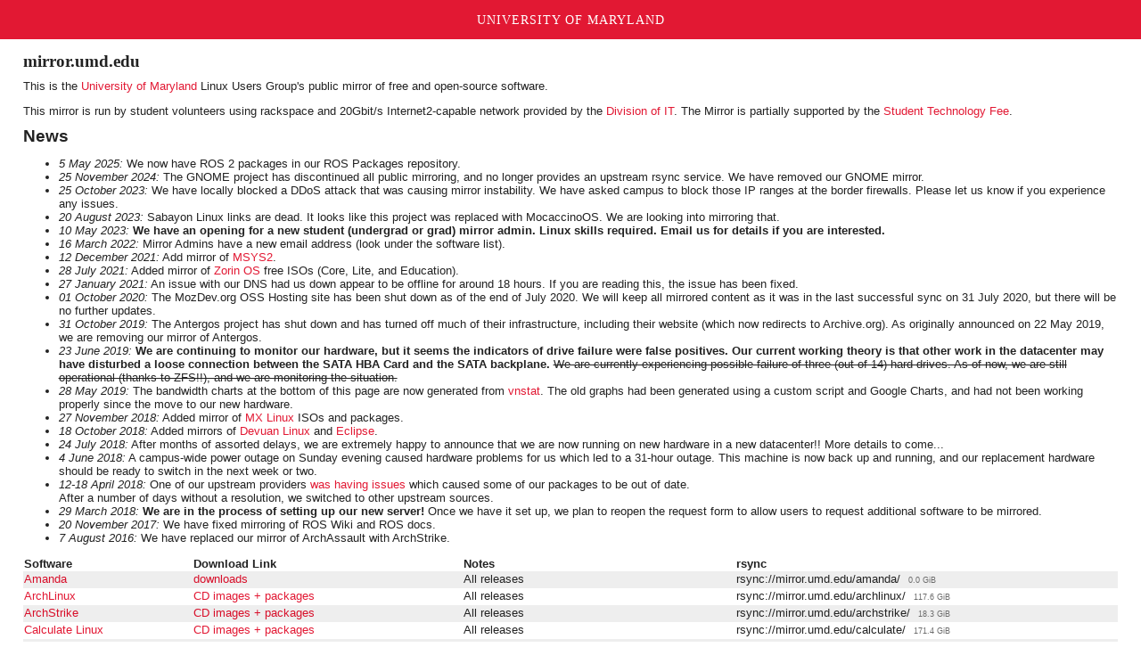

--- FILE ---
content_type: text/html
request_url: https://mirror.umd.edu/
body_size: 16088
content:
<!doctype html>
<html class="no-js" lang="en">
<head>
	<meta charset="utf-8">
	<meta http-equiv="x-ua-compatible" content="ie=edge">
	<title>University of Maryland Free Software Mirror</title>
	<meta name="description" content="University of Maryland Free Software Mirror">
	<meta name="viewport" content="width=device-width, initial-scale=1">
	<link rel="stylesheet" href="css/normalize.css">
	<link rel="stylesheet" href="css/main.css">
</head>
<body>
	<div class="umdheader-wrap" style="display: none;">
	<div class="umdheader-main" id="umdheader-main"><div class="umdheader-main__container umdheader-main__container--centered">
		<div class="umdheader-main__logo"><a href="https://umd.edu" target="_blank">University of Maryland</a></div>
	</div></div>
	</div>

	<!--[if lte IE 9]><p class="browserupgrade">You are using an <strong>outdated</strong> browser. Please <a href="https://browsehappy.com/">upgrade your browser</a> to improve your experience and security.</p><![endif]-->

	<div id="mirrorum">
		<h1>mirror.umd.edu</h1>
		<p>This is the <a href="https://umd.edu">University of Maryland</a> Linux Users Group's public mirror of free and open-source software.</p>
		<p>This mirror is run by student volunteers using rackspace and 20Gbit/s Internet2-capable network provided by the <a href="https://it.umd.edu/">Division of IT</a>. The Mirror is partially supported by the <a href="https://it.umd.edu/governance/ITAC/tech-fee-proposals" target="_blank">Student Technology Fee</a>.</p>
		<h2>News</h2>
		<ul>
			<li><em>5 May 2025:</em> We now have ROS 2 packages in our ROS Packages repository.</li>
			<li><em>25 November 2024:</em> The GNOME project has discontinued all public mirroring, and no longer provides an upstream rsync service. We have removed our GNOME mirror.</li>
			<li><em>25 October 2023:</em> We have locally blocked a DDoS attack that was causing mirror instability. We have asked campus to block those IP ranges at the border firewalls. Please let us know if you experience any issues.</li>
			<li><em>20 August 2023:</em> Sabayon Linux links are dead. It looks like this project was replaced with MocaccinoOS. We are looking into mirroring that.</li>
			<li><em>10 May 2023:</em> <strong>We have an opening for a new student (undergrad or grad) mirror admin. Linux skills required. Email us for details if you are interested.</strong></li>
			<li><em>16 March 2022:</em> Mirror Admins have a new email address (look under the software list).</li>
			<li><em>12 December 2021:</em> Add mirror of <a href="https://www.msys2.org/" target="_blank">MSYS2</a>.</li>
			<li><em>28 July 2021:</em> Added mirror of <a href="https://zorinos.com/" target="_blank">Zorin OS</a> free ISOs (Core, Lite, and Education).</li>
			<li><em>27 January 2021:</em> An issue with our DNS had us down appear to be offline for around 18 hours. If you are reading this, the issue has been fixed.</li>
			<li><em>01 October 2020:</em> The MozDev.org OSS Hosting site has been shut down as of the end of July 2020. We will keep all mirrored content as it was in the last successful sync on 31 July 2020, but there will be no further updates.</li>
			<li><em>31 October 2019:</em> The Antergos project has shut down and has turned off much of their infrastructure, including their website (which now redirects to Archive.org). As originally announced on 22 May 2019, we are removing our mirror of Antergos.</li>
			<li><em>23 June 2019:</em> <strong>We are continuing to monitor our hardware, but it seems the indicators of drive failure were false positives. Our current working theory is that other work in the datacenter may have disturbed a loose connection between the SATA HBA Card and the SATA backplane.</strong> <strike>We are currently experiencing possible failure of three (out of 14) hard drives. As of now, we are still operational (thanks to ZFS!!), and we are monitoring the situation.</strike></li>
			<li><em>28 May 2019:</em> The bandwidth charts at the bottom of this page are now generated from <a href="https://humdi.net/vnstat/" target="_blank">vnstat</a>. The old graphs had been generated using a custom script and Google Charts, and had not been working properly since the move to our new hardware.</li>
			<li><em>27 November 2018:</em> Added mirror of <a href="https://mxlinux.org/" target="_blank">MX Linux</a> ISOs and packages.</li>
			<li><em>18 October 2018:</em> Added mirrors of <a href="https://www.devuan.org/" target="_blank">Devuan Linux</a> and <a href="https://www.eclipse.org/" target="_blank">Eclipse</a>.</li>
			<li><em>24 July 2018:</em> After months of assorted delays, we are extremely happy to announce that we are now running on new hardware in a new datacenter!! More details to come...</li>
			<li><em>4 June 2018:</em> A campus-wide power outage on Sunday evening caused hardware problems for us which led to a 31-hour outage. This machine is now back up and running, and our replacement hardware should be ready to switch in the next week or two.</li>
			<li><em>12-18 April 2018:</em> One of our upstream providers <a href="https://ticketing.heanet.ie/public/show.html?id=1312119" target="_blank">was having issues</a> which caused some of our packages to be out of date.<br>After a number of days without a resolution, we switched to other upstream sources.</li>
			<li><em>29 March 2018:</em> <strong>We are in the process of setting up our new server!</strong> Once we have it set up, we plan to reopen the request form to allow users to request additional software to be mirrored.</li>
			<li><em>20 November 2017:</em> We have fixed mirroring of ROS Wiki and ROS docs.</li>
			<li><em>7 August 2016:</em> We have replaced our mirror of ArchAssault with ArchStrike.</li>
		</ul>
		<table>
			<thead>
				<tr>
					<th>Software</th>
					<th>Download Link</th>
					<th>Notes</th>
					<th>rsync</th>
				</tr>
			</thead>
			<tbody>
				<tr>
					<td><a href="http://www.amanda.org/">Amanda</a></td>
					<td><a href="/amanda/" title="Amanda Downloads">downloads</a></td>
					<td>All releases</td>
					<td>rsync://mirror.umd.edu/amanda/<span id="stats_amanda"></span></td>
				</tr>
				<tr>
					<td><a href="http://www.archlinux.org/">ArchLinux</a></td>
					<td><a href="/archlinux/" title="Arch Linux Downloads">CD images + packages</a></td>
					<td>All releases</td>
					<td>rsync://mirror.umd.edu/archlinux/<span id="stats_archlinux"></span></td>
				</tr>
				<tr>
					<td><a href="http://www.archstrike.org/">ArchStrike</a></td>
					<td><a href="/archstrike/" title="ArchStrike Downloads">CD images + packages</a></td>
					<td>All releases</td>
					<td>rsync://mirror.umd.edu/archstrike/<span id="stats_archstrike"></span></td>
				</tr>
				<tr>
					<td><a href="http://www.calculate-linux.org/">Calculate Linux</a></td>
					<td><a href="/calculate/" title="Calculate Linux Downloads">CD images + packages</a></td>
					<td>All releases</td>
					<td>rsync://mirror.umd.edu/calculate/<span id="stats_calculate"></span></td>
				</tr>
				<tr>
					<td><a href="http://www.centos.org/">CentOS</a></td>
					<td><a href="/centos/">CD images + packages</a></td>
					<td>
						Latest (5, 6, 7)</td>
					<td>rsync://mirror.umd.edu/centos/<span id="stats_centos"></span></td>
				</tr>
				<tr>
					<td><a href="https://devuan.org/">Devuan Linux</a></td>
					<td><a href="/devuan/">CD images</a></td>
					<td>Oldstable and Stable</td>
					<td>rsync://mirror.umd.edu/devuan/<span id="stats_devuan"></span></td>
				</tr>
				<tr>
					<td><a href="https://www.eclipse.org/">Eclipse</a></td>
					<td><a href="/eclipse/">Downloads</a></td>
					<td>All versions</td>
					<td>rsync://mirror.umd.edu/eclipse/<span id="stats_eclipse"></span></td>
				</tr>
				<tr>
					<td><a href="http://www.fedoraproject.org/">Fedora Linux</a></td>
					<td><a href="/fedora/linux/">CD images + packages</a> | <a href="/fedora/epel">EPEL</a></td>
					<td>Recent releases</td>
					<td>rsync://mirror.umd.edu/fedora/linux/<span id="stats_fedora-linux"></span><br/>rsync://mirror.umd.edu/fedora/epel/<span id="stats_fedora-epel"></span></td>
				</tr>
				<tr>
					<td><a href="http://findbugs.sourceforge.net/">FindBugs</a></td>
					<td><a href="/findbugs/">downloads</a></td>
					<td>All releases</td>
					<td>rsync://mirror.umd.edu/findbugs/<span id="stats_findbugs"></span></td>
				</tr>
				<tr>
					<td><a href="http://www.gentoo.org/">Gentoo Linux</a></td>
					<td><a href="/gentoo/">source files</a> |<a href="/gentoo-portage/">portage</a></td>
					<td><a href="#" data-packagename="gentoo">Instructions</a></td>
					<td>rsync://mirror.umd.edu/gentoo-portage/ <span id="stats_gentoo-portage"></span><br/>rsync://mirror.umd.edu/gentoo/ <span id="stats_gentoo"></span></td>
				</tr>
				<tr style="display:none"><!-- This is to make the striping work properly --></tr>
				<tr id="instructions_gentoo" class="instructions">
					<td colspan="4">
						<h2>Using the Portage mirror</h2>
						<p>In /etc/make.conf, set the SYNC variable so that it points to this server:</p>
						<blockquote>
							<p>SYNC=rsync://mirror.umd.edu/gentoo-portage</p>
						</blockquote>
						<h2>Using the distfiles mirror</h2>
						<p>In /etc/make.conf, set the GENTOO_MIRRORS variable:</p>
						<blockquote>
							<p>GENTOO_MIRRORS="http://mirror.umd.edu/gentoo"</p>
						</blockquote></td>
				</tr>
				<tr>
					<td><a href="http://www.gimp.org/">GIMP</a></td>
					<td><a href="/gimp/">downloads</a></td>
					<td>All releases</td>
					<td>rsync://mirror.umd.edu/gimp/<span id="stats_gimp"></span></td>
				</tr>
				<tr>
					<td><a href="http://www.kodi.tv/">Kodi (formerly XBMC)</a></td>
					<td><a href="/xbmc/">downloads</a></td>
					<td>All releases</td>
					<td>rsync://mirror.umd.edu/xbmc/<span id="stats_xbmc"></span></td>
				</tr>
				<tr>
					<td><a href="http://www.kernel.org/">Linux Kernel Archives</a></td>
					<td><a href="/kernel.org/">downloads</a></td>
					<td>All releases</td>
					<td>rsync://mirror.umd.edu/kernel.org/<span id="stats_kernel"></span></td>
				</tr>
				<tr>
					<td><a href="http://www.linuxmint.com/">Linux Mint</a></td>
					<td><a href="/linuxmint/images/">CD images</a> | <a href="/linuxmint/packages/">packages</a></td>
					<td>All releases</td>
					<td>rsync://mirror.umd.edu/linuxmint/images/<span id="stats_linuxmint-images"></span><br/>rsync://mirror.umd.edu/linuxmint/packages/<span id="stats_linuxmint-packages"></span></td>
				</tr>
				<tr>
					<td><a href="https://web.archive.org/web/20200703093526/http://www.mozdev.org/">mozdev.org (Archived)</a></td>
					<td><a href="/mozdev/">downloads</a></td>
					<td>All releases</td>
					<td>rsync://mirror.umd.edu/mozdev/<span id="stats_mozdev"></span></td>
				</tr>
				<tr>
					<td><a href="https://www.msys2.org/">MSYS2</a></td>
					<td><a href="/msys2/">downloads</a></td>
					<td>All releases</td>
					<td>rsync://mirror.umd.edu/msys2/<span id="stats_msys2"></span></td>
				</tr>
				<tr>
					<td><a href="https://mxlinux.org">MX Linux</a></td>
					<td><a href="/mxlinux-iso/">CD images</a> | <a href="/mxlinux/">packages</a></td>
					<td>All releases</td>
					<td>rsync://mirror.umd.edu/mxlinux-iso/<span id="stats_mxlinux-iso"></span><br/>rsync://mirror.umd.edu/mxlinux/<span id="stats_mxlinux"></span></td>
				</tr>
				<tr>
					<td><a href="http://www.opensuse.org/">OpenSUSE</a></td>
					<td><a href="/opensuse/">Mirror Contents</a></td>
					<td>Recent releases (opensuse-hotstuff)</td>
					<td>rsync://mirror.umd.edu/opensuse/<span id="stats_opensuse"></span></td>
				</tr>
				<tr>
					<td><a href="http://www.raspbian.org/">Raspbian</a></td>
					<td><a href="/raspbian/">CD images + packages</a></td>
					<td>All releases</td>
					<td>rsync://mirror.umd.edu/raspbian/<span id="stats_raspbian"></span><br/></td>
				</tr>
				<tr>
					<td><a href="http://www.ros.org/">ROS.org</a></td>
					<td><a href="/packages.ros.org/">packages (ROS 1 and ROS 2)</a> | <a href="/roswiki/">wiki</a></td>
					<td>All releases</td>
					<td>rsync://mirror.umd.edu/packages.ros.org/<span id="stats_ros-packages"></span><br/>rsync://mirror.umd.edu/ros.org/<span id="stats_ros-www"></span></td>
				</tr>
				<tr>
					<td><a href="http://www.turnkeylinux.org/">TurnKey Linux</a></td>
					<td><a href="/turnkeylinux/">Images</a></td>
					<td>All releases</td>
					<td>rsync://mirror.umd.edu/turnkeylinux/<span id="stats_turnkeylinux"></span></td>
				</tr>
				<tr>
					<td><a href="http://www.ubuntu.com/">Ubuntu Linux</a></td>
					<td><a href="/ubuntu-iso/">CD images</a> | <a href="/ubuntu/">packages</a></td>
					<td><a href="#instructions_ubuntu" data-packagename="ubuntu">Instructions</a></td>
					<td>rsync://mirror.umd.edu/ubuntu/<span id="stats_ubuntu"></span><br/>rsync://mirror.umd.edu/ubuntu-iso/<span id="stats_ubuntu-iso"></span></td>
				</tr>
				<tr style="display:none"><!-- This is to make the striping work properly --></tr>
				<tr id="instructions_ubuntu" class="instructions">
					<td colspan="4">
						<h2>Using the local Ubuntu packages mirror</h2>
						<ol>
							<li>Choose "Ubuntu Software Center" from the "Applications" menu.</li>
							<li>Select "Edit" -&gt; "Software Sources"</li>
							<li>In the menu next to "Download from", select "Other..."</li>
							<li>Select "mirror.umd.edu" under "United States" and click "Choose Server".</li>
						</ol>
					</td>
				</tr>
				<tr>
					<td><a href="http://zorinos.com/">Zorin OS</a></td>
					<td><a href="/zorin/">ISO Images</a></td>
					<td>Core, Lite, and Education editions</td>
					<td>rsync://mirror.umd.edu/zorin/<span id="stats_zorin"></span></td>
				</tr>
			</tbody>
		</table>
		<p>Contact us: <em>mirror-admins at umd dot edu</em>.<br><strong>Do NOT contact the UMD DIT Helpdesk</strong> - they cannot help you and they will tell you to contact us directly.</p>
		<div id="chart">
			<!--<div id="chart_hour"></div><div id="chart_day"></div><br>-->
			<!--<div><img src="/bw_minutely.svg" alt="Graph of throughput Last Hour"></div><div><img src="/bw_hourly.svg" alt="Graph of throughput Last Day"></div>-->
			<div><img src="/vnstat-hourly.png" alt="Hourly bandwidth stats"></div><div><img src="/vnstat-daily.png"></div>
		</div>
	</div>
</div>
<p><a target="_blank" href="https://www.umd.edu/web-accessibility" title="UMD Web Accessibility">Web Accessibility</a></p>

<script src="/js/umd-header-alerts.js"></script>

<script type="text/javascript">
function ready(fn) {
	if (document.attachEvent ? document.readyState === "complete" : document.readyState !== "loading"){
		fn();
	} else {
		document.addEventListener('DOMContentLoaded', fn);
	}
}

ready(function() {

Array.prototype.forEach.call(document.getElementsByClassName('instructions'), function (el) {
	el.style.display = 'none';
});

Array.prototype.forEach.call(document.querySelectorAll('[data-packagename]'), function(el) {
	el.addEventListener('click', function(evt) {
		evt.preventDefault();
		var id = 'instructions_' + el.getAttribute('data-packagename');
		var instructions = document.getElementById(id);
		if (instructions) {
			instructions.style.display = '';
		}
	});
});

function show_stats(data) {
	for (var module_name in data) {
		var el = document.getElementById('stats_' + module_name.replace('/', '-'));
		if (el) {
			var gb = data[module_name]['size'] / (1024 * 1024 * 1024);
			el.innerHTML = gb.toFixed(1) + ' GiB';
		}
	}
}

function doAjax(query, callback) {
	var request = new XMLHttpRequest();
	request.open('GET', query, true);
	request.onerror = function(e) {
		callback(null);
	};
	request.onload = function() {
		if (request.status === 200) {
			callback(request.responseText);
		} else {
			callback(null);
		}
	};
	request.send();
}

doAjax('/stats.json', function(response) {
	if (response) {
		var data = JSON.parse(response);
		show_stats(data);
	} else {
		console.log('error loading mirror sizes');
	}
});

//doAjax('/chart.html', function(resp) {
//	document.getElementById('chart_hour').innerHTML = resp;
//});
//
//doAjax('/chart_day.html', function(resp) {
//	document.getElementById('chart_day').innerHTML = resp;
//});

});
</script>
</body>
</html>


--- FILE ---
content_type: text/css
request_url: https://mirror.umd.edu/css/main.css
body_size: 11401
content:
/*! HTML5 Boilerplate v6.0.1 | MIT License | https://html5boilerplate.com/ */

/*
 * What follows is the result of much research on cross-browser styling.
 * Credit left inline and big thanks to Nicolas Gallagher, Jonathan Neal,
 * Kroc Camen, and the H5BP dev community and team.
 */

/* ==========================================================================
   Base styles: opinionated defaults
   ========================================================================== */

html {
    color: #222;
    font-size: 1em;
    line-height: 1.4;
}

/*
 * Remove text-shadow in selection highlight:
 * https://twitter.com/miketaylr/status/12228805301
 *
 * Vendor-prefixed and regular ::selection selectors cannot be combined:
 * https://stackoverflow.com/a/16982510/7133471
 *
 * Customize the background color to match your design.
 */

::-moz-selection {
    background: #b3d4fc;
    text-shadow: none;
}

::selection {
    background: #b3d4fc;
    text-shadow: none;
}

/*
 * A better looking default horizontal rule
 */

hr {
    display: block;
    height: 1px;
    border: 0;
    border-top: 1px solid #ccc;
    margin: 1em 0;
    padding: 0;
}

/*
 * Remove the gap between audio, canvas, iframes,
 * images, videos and the bottom of their containers:
 * https://github.com/h5bp/html5-boilerplate/issues/440
 */

audio,
canvas,
iframe,
img,
svg,
video {
    vertical-align: middle;
}

/*
 * Remove default fieldset styles.
 */

fieldset {
    border: 0;
    margin: 0;
    padding: 0;
}

/*
 * Allow only vertical resizing of textareas.
 */

textarea {
    resize: vertical;
}

/* ==========================================================================
   Browser Upgrade Prompt
   ========================================================================== */

.browserupgrade {
    margin: 0.2em 0;
    background: #ccc;
    color: #000;
    padding: 0.2em 0;
}

/* ==========================================================================
   Author's custom styles
   ========================================================================== */

body {
    font: normal 80%/1.2em Arial, Helvetica, sans-serif;
}

a {
    color: #e21833;
    text-decoration: none;
}
a:hover {
    color: #009;
    text-decoration: underline;
}
h1, h2, h3, h4, h5, h6 {
margin-top: 0;
}
h1 {
font-family: "Verdana";
font-size: 14pt;
margin-bottom: 0px;
margin-top: .25em;
}
/* h1 {
font-size: 150%;
}
*/
table {
border-collapse: collapse;
border-spacing: 0;
}
table th {
text-align: left;
}
table td {
vertical-align: top;
}
div#mirrorum {
background-color: #FFF;
padding: 1em 2em;
/*border-top: 3px solid #ffcf00;*/
}
div#mirrorum table {
width: 100%;
}

tbody tr:nth-child(odd) {
    background: #eee;
}
tbody tr:nth-child(odd) a {
    color: #d80e29;
}

tr.instructions td {
padding: 0.5em 1em;
}
div#mirrorum table td span {
color: #6C6C6C;
font-size: 70%;
padding-left: 1em;
}
div#chart {
border-top: 1px solid #999;
margin-top: .5em;
padding-top: .5em;
text-align: center;
}
div#chart div {
display: inline-block;
margin: 0 10px;
}
div#chart img {
}


/* ==========================================================================
   Helper classes
   ========================================================================== */

/*
 * Hide visually and from screen readers
 */

.hidden {
    display: none !important;
}

/*
 * Hide only visually, but have it available for screen readers:
 * https://snook.ca/archives/html_and_css/hiding-content-for-accessibility
 *
 * 1. For long content, line feeds are not interpreted as spaces and small width
 *    causes content to wrap 1 word per line:
 *    https://medium.com/@jessebeach/beware-smushed-off-screen-accessible-text-5952a4c2cbfe
 */

.visuallyhidden {
    border: 0;
    clip: rect(0 0 0 0);
    -webkit-clip-path: inset(50%);
    clip-path: inset(50%);
    height: 1px;
    margin: -1px;
    overflow: hidden;
    padding: 0;
    position: absolute;
    width: 1px;
    white-space: nowrap; /* 1 */
}

/*
 * Extends the .visuallyhidden class to allow the element
 * to be focusable when navigated to via the keyboard:
 * https://www.drupal.org/node/897638
 */

.visuallyhidden.focusable:active,
.visuallyhidden.focusable:focus {
    clip: auto;
    -webkit-clip-path: none;
    clip-path: none;
    height: auto;
    margin: 0;
    overflow: visible;
    position: static;
    width: auto;
    white-space: inherit;
}

/*
 * Hide visually and from screen readers, but maintain layout
 */

.invisible {
    visibility: hidden;
}

/*
 * Clearfix: contain floats
 *
 * For modern browsers
 * 1. The space content is one way to avoid an Opera bug when the
 *    `contenteditable` attribute is included anywhere else in the document.
 *    Otherwise it causes space to appear at the top and bottom of elements
 *    that receive the `clearfix` class.
 * 2. The use of `table` rather than `block` is only necessary if using
 *    `:before` to contain the top-margins of child elements.
 */

.clearfix:before,
.clearfix:after {
    content: " "; /* 1 */
    display: table; /* 2 */
}

.clearfix:after {
    clear: both;
}

/* ==========================================================================
   EXAMPLE Media Queries for Responsive Design.
   These examples override the primary ('mobile first') styles.
   Modify as content requires.
   ========================================================================== */

@media only screen and (min-width: 35em) {
    /* Style adjustments for viewports that meet the condition */
}

@media print,
       (-webkit-min-device-pixel-ratio: 1.25),
       (min-resolution: 1.25dppx),
       (min-resolution: 120dpi) {
    /* Style adjustments for high resolution devices */
}

/* ==========================================================================
   Print styles.
   Inlined to avoid the additional HTTP request:
   http://www.phpied.com/delay-loading-your-print-css/
   ========================================================================== */

@media print {
    *,
    *:before,
    *:after {
        background: transparent !important;
        color: #000 !important; /* Black prints faster:
                                   http://www.sanbeiji.com/archives/953 */
        box-shadow: none !important;
        text-shadow: none !important;
    }

    a,
    a:visited {
        text-decoration: underline;
    }

    a[href]:after {
        content: " (" attr(href) ")";
    }

    abbr[title]:after {
        content: " (" attr(title) ")";
    }

    /*
     * Don't show links that are fragment identifiers,
     * or use the `javascript:` pseudo protocol
     */

    a[href^="#"]:after,
    a[href^="javascript:"]:after {
        content: "";
    }

    pre {
        white-space: pre-wrap !important;
    }
    pre,
    blockquote {
        border: 1px solid #999;
        page-break-inside: avoid;
    }

    /*
     * Printing Tables:
     * http://css-discuss.incutio.com/wiki/Printing_Tables
     */

    thead {
        display: table-header-group;
    }

    tr,
    img {
        page-break-inside: avoid;
    }

    p,
    h2,
    h3 {
        orphans: 3;
        widows: 3;
    }

    h2,
    h3 {
        page-break-after: avoid;
    }
}

/***** UMD HEADER *****/

.umdheader-visually-hidden{
	border:0!important;
	clip:rect(0 0 0 0)!important;
	height:1px!important;
	margin:-1px!important;
	overflow:hidden!important;
	padding:0!important;
	position:absolute!important;
	width:1px!important
}
.umdheader-wrap{
	display:block!important;
	position:relative!important;
	z-index:2147483647!important;
	font-family:Source Sans,Source Sans Pro,sans-serif!important;
	font-size:13px!important;
	line-height:1.3!important
}
.umdheader-wrap--sticky{
	position:fixed!important;
	top:0!important;
	left:0!important;
	right:0!important;
	bottom:auto!important;
	width:100%!important
}
.umdheader-wrap .ext{
	display:none
}
.umdheader-alert{
	text-align:center!important;
	color:#434a4f!important;
	font-family:Source Sans,Source Sans Pro,sans-serif!important;
	font-size:13px!important;
	line-height:1.3!important;
	border:0!important;
	margin:0!important;
	padding:8px 30px!important
}
.umdheader-alert,.umdheader-alert--general{
	background-color:#f4f4f4!important
}
.umdheader-alert--open{
	background-color:#ffd200!important
}
.umdheader-alert--closed{
	background-color:#70ebd6!important
}
.umdheader-alert__title{
	font-weight:700!important;
	text-transform:uppercase!important;
	padding:0!important
}
.umdheader-alert__desc p,.umdheader-alert__title{
	display:inline!important;
	font-family:Source Sans,Source Sans Pro,sans-serif!important;
	font-size:13px!important;
	line-height:1.3!important;
	border:0!important;
	margin:0!important
}
.umdheader-alert__desc p{
	padding:0 0 0 5px!important
}
.umdheader-alert__desc a{
	color:#434a4f!important;
	text-decoration:underline!important;
	font-family:Source Sans,Source Sans Pro,sans-serif!important;
	font-size:13px!important;
	line-height:1.3!important;
	border:0!important;
	margin:0!important;
	padding:0!important
}
.umdheader-alert__desc a:focus,.umdheader-alert__desc a:hover{
	color:#e21833!important
}
.umdheader-alert__desc a:active,.umdheader-alert__desc a:visited{
	color:#434a4f!important
}
.umdheader-alert__close-trigger{
	position:absolute!important;
	right:10px!important;
	width:20px!important;
	height:20px!important;
	cursor:pointer!important;
	border:0!important;
	margin:-2px 0 0!important;
	padding:0!important
}
.umdheader-alert__close-trigger:after,.umdheader-alert__close-trigger:before{
	position:absolute!important;
	display:inline-block!important;
	width:2px!important;
	height:20px!important;
	content:""!important;
	background-color:#434a4f!important
}
.umdheader-alert__close-trigger:after{
	transform:rotate(45deg)!important
}
.umdheader-alert__close-trigger:before{
	transform:rotate(135deg)!important
}
.umdheader-alert--hidden{
	display:none!important
}
.umdheader-main{
	display:block!important;
	background-color:#e21833!important;
	margin:0!important
}
.umdheader-main,.umdheader-main__container{
	border:0!important;
	padding:0!important;
	font-family:Source Sans,Source Sans Pro,sans-serif!important;
	font-size:13px!important;
	line-height:1.3!important
}
.umdheader-main__container{
	display:flex!important;
	justify-content:space-between!important;
	align-items:center!important;
	height:56px!important;
	margin:0 auto!important
}
@media (min-width:1100px){
	.umdheader-main__container{
		height:44px!important
	}
}
.umdheader-main__container--centered{
	justify-content:center!important
}
.umdheader-main__logo{
	border:0!important;
	margin:1px 0 0!important;
	padding:0 0 0 10px!important;
	font-family:Source Sans,Source Sans Pro,sans-serif!important;
	font-size:13px!important;
	line-height:1.3!important;
	color:#fff!important;
	font-family:Crimson,serif!important;
	font-size:1.076923076923077em!important;
	font-weight:400!important
}
.umdheader-main__container--centered .umdheader-main__logo{
	padding-left:0!important
}
.umdheader-main__logo a{
	font-family:Source Sans,Source Sans Pro,sans-serif!important;
	font-size:13px!important;
	line-height:1.3!important;
	font-family:Crimson,serif!important;
	font-size:100%!important;
	color:#fff!important;
	text-decoration:none!important;
	padding:10px 0!important;
	display:inline-block!important;
	text-transform:uppercase!important;
	letter-spacing:1px!important
}
.umdheader-main__logo img{
	line-height:0!important;
	height:28px!important;
	padding-left:0!important;
	vertical-align:initial!important
}


--- FILE ---
content_type: application/javascript
request_url: https://mirror.umd.edu/js/umd-header-alerts.js
body_size: 3798
content:
/**
 * We use a cleaned up version of the University of Maryland header JS,
 * found at https://umd-header.umd.edu/
 *
 * It is designed to be much easier to read and use. We can get away with this only
 * because we are not an official campus unit - otherwise that would be forbidden.
 *
  * This script includes:
 *  - A small utility handling library (deobfuscated and cleaned up)
 *  - Code to check for redirects to the UMD homepage and mask it.
 *  - Code to check for UMD Alerts to be shown in the header.
 *
 * Last Modified 2018-08-01
 */

/**
 * Our settings.
 * The regular wrapper uses the query params for this, but we don't need to.
 */
var config = {
  alertsUrl : "https://umd.edu/api/alerts",
  cookieName : "umd_header"
};

function checkStatus(response) {
  if (response.type == 'opaqueredirect') {
    return Promise.reject(new Error("Received a redirect."))
  }
  if (response.status >= 200 && response.status < 300) {
    return Promise.resolve(response)
  } else {
    return Promise.reject(new Error(response.statusText))
  }
}

function parseJson(response) {
  return response.json()
}

function doAjax(url, callback) {
  var req = new Request(url, {
      redirect: 'manual'
    });

  fetch(req)
    .then(checkStatus)
    .then(parseJson)
    .then(function(data) {
      callback(data);
    })
    .catch(function(err) {
      console.log("Could not check for UMD alerts:", err);
      callback(null);
    });
}

function setCookie(c_name, values, days) {
  var expires = new Date;
  expires.setTime(expires.getTime() + 24 * days * 60 * 60 * 1E3);
  var c_value = "; expires=" + expires.toUTCString();
  document.cookie = c_name + "=" + values.join() + c_value;
}

function getCookie(name) {
  var result = [];
  var chunks = document.cookie.split(";");
  [].forEach.call(chunks, function(chunk) {
    var pair = chunk.split("=");
    if (pair[0].trim() === name) {
      result = pair[1].trim().split(",");
    }
  });
  return result;
}

function UmdHeader(config) {
  this.config = config;
  this.cookies = getCookie(this.config.cookieName);
  this.buildAlerts();
  this.element = document.querySelector(".umdheader-wrap");
}
UmdHeader.prototype.closeAlert = function(event) {
  var item = event.target.parentNode;
  var name = item.getAttribute("data-alert-id");
  item.classList.add("umdheader-alert--hidden");
  if (null === this.cookies || this.cookies.indexOf(name) < 0) {
    this.cookies.push(name);
    setCookie(this.config.cookieName, this.cookies, 1);
  }
};
UmdHeader.prototype.buildAlerts = function() {
  var self = this;
  var alerts = "";

  doAjax(this.config.alertsUrl, function(evt) {
    if (evt) {
      if ("object" === typeof evt.data) {
        [].forEach.call(evt.data, function(params) {
          if (self.cookies.indexOf(params.alert_id) < 0) {
            alerts += '<div class="umdheader-alert umdheader-alert--' + params.alert_type + '" data-alert-id="' + params.alert_id + '">';
            alerts += '<span class="umdheader-alert__close-trigger"><em class="umdheader-visually-hidden">Close</em></span>';
            alerts += '<span class="umdheader-alert__title">' + params.alert_title + "</span>";
            alerts += '<span class="umdheader-alert__desc">' + params.alert_message + "</span>";
            alerts += "</div>";
          }
        });
      }
    }
    if (alerts.length > 0) {
      var a = document.createElement("div");
      a.classList.add("umdheader-alerts");
      a.innerHTML = alerts;
      document.getElementById("umdheader-main").parentNode.insertBefore(a, document.getElementById("umdheader-main"));

      // Bind the listeners for the close buttons
      [].forEach.call(document.querySelectorAll(".umdheader-alert__close-trigger"), function(el) {
        el.addEventListener("click", function(el) {
          self.closeAlert(el);
        });
      });
    }
  });
};

// Run it
new UmdHeader(config);

